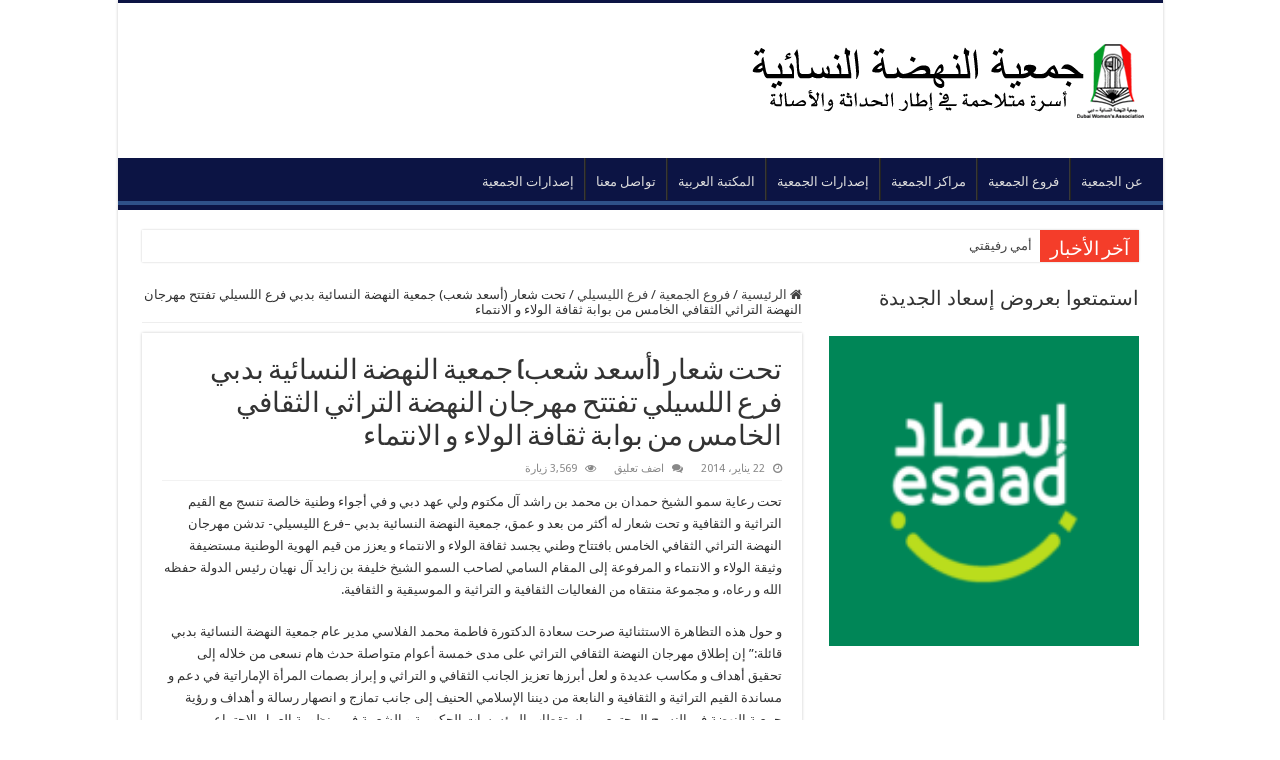

--- FILE ---
content_type: text/html; charset=UTF-8
request_url: https://www.dwa.ae/2014/01/22/%D8%AA%D8%AD%D8%AA-%D8%B4%D8%B9%D8%A7%D8%B1-%D8%A3%D8%B3%D8%B9%D8%AF-%D8%B4%D8%B9%D8%A8-%D8%AC%D9%85%D8%B9%D9%8A%D8%A9-%D8%A7%D9%84%D9%86%D9%87%D8%B6%D8%A9-%D8%A7%D9%84%D9%86%D8%B3%D8%A7%D8%A6%D9%8A/
body_size: 69890
content:
<!DOCTYPE html>
<html dir="rtl" lang="ar" prefix="og: http://ogp.me/ns#">
<head>
<meta charset="UTF-8" />
<link rel="profile" href="http://gmpg.org/xfn/11" />
<link rel="pingback" href="https://www.dwa.ae/xmlrpc.php" />
<title>تحت شعار (أسعد شعب) جمعية النهضة النسائية بدبي فرع اللسيلي تفتتح مهرجان النهضة التراثي الثقافي الخامس من بوابة ثقافة الولاء و الانتماء &#8211; جمعية النهضة النسائية</title>
<meta property="og:title" content="تحت شعار (أسعد شعب) جمعية النهضة النسائية بدبي فرع اللسيلي تفتتح مهرجان النهضة التراثي الثقافي الخامس من بوابة ثقافة الولاء و الانتماء - جمعية النهضة النسائية"/>
<meta property="og:type" content="article"/>
<meta property="og:description" content="تحت رعاية سمو الشيخ حمدان بن محمد بن راشد آل مكتوم ولي عهد دبي و في أجواء وطنية خالصة تنسج مع القيم"/>
<meta property="og:url" content="https://www.dwa.ae/2014/01/22/%d8%aa%d8%ad%d8%aa-%d8%b4%d8%b9%d8%a7%d8%b1-%d8%a3%d8%b3%d8%b9%d8%af-%d8%b4%d8%b9%d8%a8-%d8%ac%d9%85%d8%b9%d9%8a%d8%a9-%d8%a7%d9%84%d9%86%d9%87%d8%b6%d8%a9-%d8%a7%d9%84%d9%86%d8%b3%d8%a7%d8%a6%d9%8a/"/>
<meta property="og:site_name" content="جمعية النهضة النسائية"/>
<meta property="og:image" content="https://www.dwa.ae/wp-content/uploads/2015/11/c5434841ac04b1073c764e01c7b609b3.jpg" />
<meta name='robots' content='max-image-preview:large' />
	<style>img:is([sizes="auto" i], [sizes^="auto," i]) { contain-intrinsic-size: 3000px 1500px }</style>
	<link rel='dns-prefetch' href='//www.googletagmanager.com' />
<link rel='dns-prefetch' href='//fonts.googleapis.com' />
<link rel="alternate" type="application/rss+xml" title="جمعية النهضة النسائية &laquo; الخلاصة" href="https://www.dwa.ae/feed/" />
<link rel="alternate" type="application/rss+xml" title="جمعية النهضة النسائية &laquo; خلاصة التعليقات" href="https://www.dwa.ae/comments/feed/" />
<link rel="alternate" type="application/rss+xml" title="جمعية النهضة النسائية &laquo; تحت شعار (أسعد شعب) جمعية النهضة النسائية بدبي فرع اللسيلي تفتتح مهرجان النهضة التراثي الثقافي الخامس من بوابة ثقافة الولاء و الانتماء خلاصة التعليقات" href="https://www.dwa.ae/2014/01/22/%d8%aa%d8%ad%d8%aa-%d8%b4%d8%b9%d8%a7%d8%b1-%d8%a3%d8%b3%d8%b9%d8%af-%d8%b4%d8%b9%d8%a8-%d8%ac%d9%85%d8%b9%d9%8a%d8%a9-%d8%a7%d9%84%d9%86%d9%87%d8%b6%d8%a9-%d8%a7%d9%84%d9%86%d8%b3%d8%a7%d8%a6%d9%8a/feed/" />
<script type="text/javascript">
/* <![CDATA[ */
window._wpemojiSettings = {"baseUrl":"https:\/\/s.w.org\/images\/core\/emoji\/16.0.1\/72x72\/","ext":".png","svgUrl":"https:\/\/s.w.org\/images\/core\/emoji\/16.0.1\/svg\/","svgExt":".svg","source":{"concatemoji":"https:\/\/www.dwa.ae\/wp-includes\/js\/wp-emoji-release.min.js"}};
/*! This file is auto-generated */
!function(s,n){var o,i,e;function c(e){try{var t={supportTests:e,timestamp:(new Date).valueOf()};sessionStorage.setItem(o,JSON.stringify(t))}catch(e){}}function p(e,t,n){e.clearRect(0,0,e.canvas.width,e.canvas.height),e.fillText(t,0,0);var t=new Uint32Array(e.getImageData(0,0,e.canvas.width,e.canvas.height).data),a=(e.clearRect(0,0,e.canvas.width,e.canvas.height),e.fillText(n,0,0),new Uint32Array(e.getImageData(0,0,e.canvas.width,e.canvas.height).data));return t.every(function(e,t){return e===a[t]})}function u(e,t){e.clearRect(0,0,e.canvas.width,e.canvas.height),e.fillText(t,0,0);for(var n=e.getImageData(16,16,1,1),a=0;a<n.data.length;a++)if(0!==n.data[a])return!1;return!0}function f(e,t,n,a){switch(t){case"flag":return n(e,"\ud83c\udff3\ufe0f\u200d\u26a7\ufe0f","\ud83c\udff3\ufe0f\u200b\u26a7\ufe0f")?!1:!n(e,"\ud83c\udde8\ud83c\uddf6","\ud83c\udde8\u200b\ud83c\uddf6")&&!n(e,"\ud83c\udff4\udb40\udc67\udb40\udc62\udb40\udc65\udb40\udc6e\udb40\udc67\udb40\udc7f","\ud83c\udff4\u200b\udb40\udc67\u200b\udb40\udc62\u200b\udb40\udc65\u200b\udb40\udc6e\u200b\udb40\udc67\u200b\udb40\udc7f");case"emoji":return!a(e,"\ud83e\udedf")}return!1}function g(e,t,n,a){var r="undefined"!=typeof WorkerGlobalScope&&self instanceof WorkerGlobalScope?new OffscreenCanvas(300,150):s.createElement("canvas"),o=r.getContext("2d",{willReadFrequently:!0}),i=(o.textBaseline="top",o.font="600 32px Arial",{});return e.forEach(function(e){i[e]=t(o,e,n,a)}),i}function t(e){var t=s.createElement("script");t.src=e,t.defer=!0,s.head.appendChild(t)}"undefined"!=typeof Promise&&(o="wpEmojiSettingsSupports",i=["flag","emoji"],n.supports={everything:!0,everythingExceptFlag:!0},e=new Promise(function(e){s.addEventListener("DOMContentLoaded",e,{once:!0})}),new Promise(function(t){var n=function(){try{var e=JSON.parse(sessionStorage.getItem(o));if("object"==typeof e&&"number"==typeof e.timestamp&&(new Date).valueOf()<e.timestamp+604800&&"object"==typeof e.supportTests)return e.supportTests}catch(e){}return null}();if(!n){if("undefined"!=typeof Worker&&"undefined"!=typeof OffscreenCanvas&&"undefined"!=typeof URL&&URL.createObjectURL&&"undefined"!=typeof Blob)try{var e="postMessage("+g.toString()+"("+[JSON.stringify(i),f.toString(),p.toString(),u.toString()].join(",")+"));",a=new Blob([e],{type:"text/javascript"}),r=new Worker(URL.createObjectURL(a),{name:"wpTestEmojiSupports"});return void(r.onmessage=function(e){c(n=e.data),r.terminate(),t(n)})}catch(e){}c(n=g(i,f,p,u))}t(n)}).then(function(e){for(var t in e)n.supports[t]=e[t],n.supports.everything=n.supports.everything&&n.supports[t],"flag"!==t&&(n.supports.everythingExceptFlag=n.supports.everythingExceptFlag&&n.supports[t]);n.supports.everythingExceptFlag=n.supports.everythingExceptFlag&&!n.supports.flag,n.DOMReady=!1,n.readyCallback=function(){n.DOMReady=!0}}).then(function(){return e}).then(function(){var e;n.supports.everything||(n.readyCallback(),(e=n.source||{}).concatemoji?t(e.concatemoji):e.wpemoji&&e.twemoji&&(t(e.twemoji),t(e.wpemoji)))}))}((window,document),window._wpemojiSettings);
/* ]]> */
</script>
<style id='wp-emoji-styles-inline-css' type='text/css'>

	img.wp-smiley, img.emoji {
		display: inline !important;
		border: none !important;
		box-shadow: none !important;
		height: 1em !important;
		width: 1em !important;
		margin: 0 0.07em !important;
		vertical-align: -0.1em !important;
		background: none !important;
		padding: 0 !important;
	}
</style>
<link rel='stylesheet' id='wp-block-library-rtl-css' href='https://www.dwa.ae/wp-includes/css/dist/block-library/style-rtl.min.css' type='text/css' media='all' />
<style id='classic-theme-styles-inline-css' type='text/css'>
/*! This file is auto-generated */
.wp-block-button__link{color:#fff;background-color:#32373c;border-radius:9999px;box-shadow:none;text-decoration:none;padding:calc(.667em + 2px) calc(1.333em + 2px);font-size:1.125em}.wp-block-file__button{background:#32373c;color:#fff;text-decoration:none}
</style>
<style id='global-styles-inline-css' type='text/css'>
:root{--wp--preset--aspect-ratio--square: 1;--wp--preset--aspect-ratio--4-3: 4/3;--wp--preset--aspect-ratio--3-4: 3/4;--wp--preset--aspect-ratio--3-2: 3/2;--wp--preset--aspect-ratio--2-3: 2/3;--wp--preset--aspect-ratio--16-9: 16/9;--wp--preset--aspect-ratio--9-16: 9/16;--wp--preset--color--black: #000000;--wp--preset--color--cyan-bluish-gray: #abb8c3;--wp--preset--color--white: #ffffff;--wp--preset--color--pale-pink: #f78da7;--wp--preset--color--vivid-red: #cf2e2e;--wp--preset--color--luminous-vivid-orange: #ff6900;--wp--preset--color--luminous-vivid-amber: #fcb900;--wp--preset--color--light-green-cyan: #7bdcb5;--wp--preset--color--vivid-green-cyan: #00d084;--wp--preset--color--pale-cyan-blue: #8ed1fc;--wp--preset--color--vivid-cyan-blue: #0693e3;--wp--preset--color--vivid-purple: #9b51e0;--wp--preset--gradient--vivid-cyan-blue-to-vivid-purple: linear-gradient(135deg,rgba(6,147,227,1) 0%,rgb(155,81,224) 100%);--wp--preset--gradient--light-green-cyan-to-vivid-green-cyan: linear-gradient(135deg,rgb(122,220,180) 0%,rgb(0,208,130) 100%);--wp--preset--gradient--luminous-vivid-amber-to-luminous-vivid-orange: linear-gradient(135deg,rgba(252,185,0,1) 0%,rgba(255,105,0,1) 100%);--wp--preset--gradient--luminous-vivid-orange-to-vivid-red: linear-gradient(135deg,rgba(255,105,0,1) 0%,rgb(207,46,46) 100%);--wp--preset--gradient--very-light-gray-to-cyan-bluish-gray: linear-gradient(135deg,rgb(238,238,238) 0%,rgb(169,184,195) 100%);--wp--preset--gradient--cool-to-warm-spectrum: linear-gradient(135deg,rgb(74,234,220) 0%,rgb(151,120,209) 20%,rgb(207,42,186) 40%,rgb(238,44,130) 60%,rgb(251,105,98) 80%,rgb(254,248,76) 100%);--wp--preset--gradient--blush-light-purple: linear-gradient(135deg,rgb(255,206,236) 0%,rgb(152,150,240) 100%);--wp--preset--gradient--blush-bordeaux: linear-gradient(135deg,rgb(254,205,165) 0%,rgb(254,45,45) 50%,rgb(107,0,62) 100%);--wp--preset--gradient--luminous-dusk: linear-gradient(135deg,rgb(255,203,112) 0%,rgb(199,81,192) 50%,rgb(65,88,208) 100%);--wp--preset--gradient--pale-ocean: linear-gradient(135deg,rgb(255,245,203) 0%,rgb(182,227,212) 50%,rgb(51,167,181) 100%);--wp--preset--gradient--electric-grass: linear-gradient(135deg,rgb(202,248,128) 0%,rgb(113,206,126) 100%);--wp--preset--gradient--midnight: linear-gradient(135deg,rgb(2,3,129) 0%,rgb(40,116,252) 100%);--wp--preset--font-size--small: 13px;--wp--preset--font-size--medium: 20px;--wp--preset--font-size--large: 36px;--wp--preset--font-size--x-large: 42px;--wp--preset--spacing--20: 0.44rem;--wp--preset--spacing--30: 0.67rem;--wp--preset--spacing--40: 1rem;--wp--preset--spacing--50: 1.5rem;--wp--preset--spacing--60: 2.25rem;--wp--preset--spacing--70: 3.38rem;--wp--preset--spacing--80: 5.06rem;--wp--preset--shadow--natural: 6px 6px 9px rgba(0, 0, 0, 0.2);--wp--preset--shadow--deep: 12px 12px 50px rgba(0, 0, 0, 0.4);--wp--preset--shadow--sharp: 6px 6px 0px rgba(0, 0, 0, 0.2);--wp--preset--shadow--outlined: 6px 6px 0px -3px rgba(255, 255, 255, 1), 6px 6px rgba(0, 0, 0, 1);--wp--preset--shadow--crisp: 6px 6px 0px rgba(0, 0, 0, 1);}:where(.is-layout-flex){gap: 0.5em;}:where(.is-layout-grid){gap: 0.5em;}body .is-layout-flex{display: flex;}.is-layout-flex{flex-wrap: wrap;align-items: center;}.is-layout-flex > :is(*, div){margin: 0;}body .is-layout-grid{display: grid;}.is-layout-grid > :is(*, div){margin: 0;}:where(.wp-block-columns.is-layout-flex){gap: 2em;}:where(.wp-block-columns.is-layout-grid){gap: 2em;}:where(.wp-block-post-template.is-layout-flex){gap: 1.25em;}:where(.wp-block-post-template.is-layout-grid){gap: 1.25em;}.has-black-color{color: var(--wp--preset--color--black) !important;}.has-cyan-bluish-gray-color{color: var(--wp--preset--color--cyan-bluish-gray) !important;}.has-white-color{color: var(--wp--preset--color--white) !important;}.has-pale-pink-color{color: var(--wp--preset--color--pale-pink) !important;}.has-vivid-red-color{color: var(--wp--preset--color--vivid-red) !important;}.has-luminous-vivid-orange-color{color: var(--wp--preset--color--luminous-vivid-orange) !important;}.has-luminous-vivid-amber-color{color: var(--wp--preset--color--luminous-vivid-amber) !important;}.has-light-green-cyan-color{color: var(--wp--preset--color--light-green-cyan) !important;}.has-vivid-green-cyan-color{color: var(--wp--preset--color--vivid-green-cyan) !important;}.has-pale-cyan-blue-color{color: var(--wp--preset--color--pale-cyan-blue) !important;}.has-vivid-cyan-blue-color{color: var(--wp--preset--color--vivid-cyan-blue) !important;}.has-vivid-purple-color{color: var(--wp--preset--color--vivid-purple) !important;}.has-black-background-color{background-color: var(--wp--preset--color--black) !important;}.has-cyan-bluish-gray-background-color{background-color: var(--wp--preset--color--cyan-bluish-gray) !important;}.has-white-background-color{background-color: var(--wp--preset--color--white) !important;}.has-pale-pink-background-color{background-color: var(--wp--preset--color--pale-pink) !important;}.has-vivid-red-background-color{background-color: var(--wp--preset--color--vivid-red) !important;}.has-luminous-vivid-orange-background-color{background-color: var(--wp--preset--color--luminous-vivid-orange) !important;}.has-luminous-vivid-amber-background-color{background-color: var(--wp--preset--color--luminous-vivid-amber) !important;}.has-light-green-cyan-background-color{background-color: var(--wp--preset--color--light-green-cyan) !important;}.has-vivid-green-cyan-background-color{background-color: var(--wp--preset--color--vivid-green-cyan) !important;}.has-pale-cyan-blue-background-color{background-color: var(--wp--preset--color--pale-cyan-blue) !important;}.has-vivid-cyan-blue-background-color{background-color: var(--wp--preset--color--vivid-cyan-blue) !important;}.has-vivid-purple-background-color{background-color: var(--wp--preset--color--vivid-purple) !important;}.has-black-border-color{border-color: var(--wp--preset--color--black) !important;}.has-cyan-bluish-gray-border-color{border-color: var(--wp--preset--color--cyan-bluish-gray) !important;}.has-white-border-color{border-color: var(--wp--preset--color--white) !important;}.has-pale-pink-border-color{border-color: var(--wp--preset--color--pale-pink) !important;}.has-vivid-red-border-color{border-color: var(--wp--preset--color--vivid-red) !important;}.has-luminous-vivid-orange-border-color{border-color: var(--wp--preset--color--luminous-vivid-orange) !important;}.has-luminous-vivid-amber-border-color{border-color: var(--wp--preset--color--luminous-vivid-amber) !important;}.has-light-green-cyan-border-color{border-color: var(--wp--preset--color--light-green-cyan) !important;}.has-vivid-green-cyan-border-color{border-color: var(--wp--preset--color--vivid-green-cyan) !important;}.has-pale-cyan-blue-border-color{border-color: var(--wp--preset--color--pale-cyan-blue) !important;}.has-vivid-cyan-blue-border-color{border-color: var(--wp--preset--color--vivid-cyan-blue) !important;}.has-vivid-purple-border-color{border-color: var(--wp--preset--color--vivid-purple) !important;}.has-vivid-cyan-blue-to-vivid-purple-gradient-background{background: var(--wp--preset--gradient--vivid-cyan-blue-to-vivid-purple) !important;}.has-light-green-cyan-to-vivid-green-cyan-gradient-background{background: var(--wp--preset--gradient--light-green-cyan-to-vivid-green-cyan) !important;}.has-luminous-vivid-amber-to-luminous-vivid-orange-gradient-background{background: var(--wp--preset--gradient--luminous-vivid-amber-to-luminous-vivid-orange) !important;}.has-luminous-vivid-orange-to-vivid-red-gradient-background{background: var(--wp--preset--gradient--luminous-vivid-orange-to-vivid-red) !important;}.has-very-light-gray-to-cyan-bluish-gray-gradient-background{background: var(--wp--preset--gradient--very-light-gray-to-cyan-bluish-gray) !important;}.has-cool-to-warm-spectrum-gradient-background{background: var(--wp--preset--gradient--cool-to-warm-spectrum) !important;}.has-blush-light-purple-gradient-background{background: var(--wp--preset--gradient--blush-light-purple) !important;}.has-blush-bordeaux-gradient-background{background: var(--wp--preset--gradient--blush-bordeaux) !important;}.has-luminous-dusk-gradient-background{background: var(--wp--preset--gradient--luminous-dusk) !important;}.has-pale-ocean-gradient-background{background: var(--wp--preset--gradient--pale-ocean) !important;}.has-electric-grass-gradient-background{background: var(--wp--preset--gradient--electric-grass) !important;}.has-midnight-gradient-background{background: var(--wp--preset--gradient--midnight) !important;}.has-small-font-size{font-size: var(--wp--preset--font-size--small) !important;}.has-medium-font-size{font-size: var(--wp--preset--font-size--medium) !important;}.has-large-font-size{font-size: var(--wp--preset--font-size--large) !important;}.has-x-large-font-size{font-size: var(--wp--preset--font-size--x-large) !important;}
:where(.wp-block-post-template.is-layout-flex){gap: 1.25em;}:where(.wp-block-post-template.is-layout-grid){gap: 1.25em;}
:where(.wp-block-columns.is-layout-flex){gap: 2em;}:where(.wp-block-columns.is-layout-grid){gap: 2em;}
:root :where(.wp-block-pullquote){font-size: 1.5em;line-height: 1.6;}
</style>
<link rel='stylesheet' id='taqyeem-buttons-style-css' href='https://www.dwa.ae/wp-content/plugins/taqyeem-buttons/assets/style.css' type='text/css' media='all' />
<link rel='stylesheet' id='taqyeem-style-css' href='https://www.dwa.ae/wp-content/plugins/taqyeem/style.css' type='text/css' media='all' />
<link rel='stylesheet' id='wbg-selectize-css' href='https://www.dwa.ae/wp-content/plugins/wp-books-gallery/assets/css/selectize.bootstrap3.min.css' type='text/css' media='' />
<link rel='stylesheet' id='wbg-font-awesome-css' href='https://www.dwa.ae/wp-content/plugins/wp-books-gallery/assets/css/fontawesome/css/all.min.css' type='text/css' media='' />
<link rel='stylesheet' id='wbg-front-css' href='https://www.dwa.ae/wp-content/plugins/wp-books-gallery/assets/css/wbg-front.css' type='text/css' media='' />
<link rel='stylesheet' id='wp-job-manager-job-listings-css' href='https://www.dwa.ae/wp-content/plugins/wp-job-manager/assets/dist/css/job-listings.css' type='text/css' media='all' />
<link rel='stylesheet' id='tie-style-css' href='https://www.dwa.ae/wp-content/themes/sahifa/style.css' type='text/css' media='all' />
<link rel='stylesheet' id='tie-ilightbox-skin-css' href='https://www.dwa.ae/wp-content/themes/sahifa/css/ilightbox/dark-skin/skin.css' type='text/css' media='all' />
<link rel='stylesheet' id='Droid+Sans-css' href='https://fonts.googleapis.com/css?family=Droid+Sans%3Aregular%2C700' type='text/css' media='all' />
<script type="text/javascript" src="https://www.dwa.ae/wp-includes/js/jquery/jquery.min.js" id="jquery-core-js"></script>
<script type="text/javascript" src="https://www.dwa.ae/wp-includes/js/jquery/jquery-migrate.min.js" id="jquery-migrate-js"></script>
<script type="text/javascript" src="https://www.dwa.ae/wp-content/plugins/taqyeem/js/tie.js" id="taqyeem-main-js"></script>

<!-- Google tag (gtag.js) snippet added by Site Kit -->
<!-- Google Analytics snippet added by Site Kit -->
<script type="text/javascript" src="https://www.googletagmanager.com/gtag/js?id=GT-NNM8C22" id="google_gtagjs-js" async></script>
<script type="text/javascript" id="google_gtagjs-js-after">
/* <![CDATA[ */
window.dataLayer = window.dataLayer || [];function gtag(){dataLayer.push(arguments);}
gtag("set","linker",{"domains":["www.dwa.ae"]});
gtag("js", new Date());
gtag("set", "developer_id.dZTNiMT", true);
gtag("config", "GT-NNM8C22");
/* ]]> */
</script>
<link rel="https://api.w.org/" href="https://www.dwa.ae/wp-json/" /><link rel="alternate" title="JSON" type="application/json" href="https://www.dwa.ae/wp-json/wp/v2/posts/1404" /><link rel="EditURI" type="application/rsd+xml" title="RSD" href="https://www.dwa.ae/xmlrpc.php?rsd" />
<link rel="stylesheet" href="https://www.dwa.ae/wp-content/themes/sahifa/rtl.css" type="text/css" media="screen" /><meta name="generator" content="WordPress 6.8.3" />
<link rel="canonical" href="https://www.dwa.ae/2014/01/22/%d8%aa%d8%ad%d8%aa-%d8%b4%d8%b9%d8%a7%d8%b1-%d8%a3%d8%b3%d8%b9%d8%af-%d8%b4%d8%b9%d8%a8-%d8%ac%d9%85%d8%b9%d9%8a%d8%a9-%d8%a7%d9%84%d9%86%d9%87%d8%b6%d8%a9-%d8%a7%d9%84%d9%86%d8%b3%d8%a7%d8%a6%d9%8a/" />
<link rel='shortlink' href='https://www.dwa.ae/?p=1404' />
<link rel="alternate" title="oEmbed (JSON)" type="application/json+oembed" href="https://www.dwa.ae/wp-json/oembed/1.0/embed?url=https%3A%2F%2Fwww.dwa.ae%2F2014%2F01%2F22%2F%25d8%25aa%25d8%25ad%25d8%25aa-%25d8%25b4%25d8%25b9%25d8%25a7%25d8%25b1-%25d8%25a3%25d8%25b3%25d8%25b9%25d8%25af-%25d8%25b4%25d8%25b9%25d8%25a8-%25d8%25ac%25d9%2585%25d8%25b9%25d9%258a%25d8%25a9-%25d8%25a7%25d9%2584%25d9%2586%25d9%2587%25d8%25b6%25d8%25a9-%25d8%25a7%25d9%2584%25d9%2586%25d8%25b3%25d8%25a7%25d8%25a6%25d9%258a%2F" />
<link rel="alternate" title="oEmbed (XML)" type="text/xml+oembed" href="https://www.dwa.ae/wp-json/oembed/1.0/embed?url=https%3A%2F%2Fwww.dwa.ae%2F2014%2F01%2F22%2F%25d8%25aa%25d8%25ad%25d8%25aa-%25d8%25b4%25d8%25b9%25d8%25a7%25d8%25b1-%25d8%25a3%25d8%25b3%25d8%25b9%25d8%25af-%25d8%25b4%25d8%25b9%25d8%25a8-%25d8%25ac%25d9%2585%25d8%25b9%25d9%258a%25d8%25a9-%25d8%25a7%25d9%2584%25d9%2586%25d9%2587%25d8%25b6%25d8%25a9-%25d8%25a7%25d9%2584%25d9%2586%25d8%25b3%25d8%25a7%25d8%25a6%25d9%258a%2F&#038;format=xml" />
<meta name="generator" content="Site Kit by Google 1.168.0" /><script type='text/javascript'>
/* <![CDATA[ */
var taqyeem = {"ajaxurl":"https://www.dwa.ae/wp-admin/admin-ajax.php" , "your_rating":"تقييمك:"};
/* ]]> */
</script>

<style type="text/css" media="screen">

</style>
<link rel="shortcut icon" href="https://www.dwa.ae/wp-content/uploads/2020/06/favicon-16x16-1.png" title="Favicon" />
<!--[if IE]>
<script type="text/javascript">jQuery(document).ready(function (){ jQuery(".menu-item").has("ul").children("a").attr("aria-haspopup", "true");});</script>
<![endif]-->
<!--[if lt IE 9]>
<script src="https://www.dwa.ae/wp-content/themes/sahifa/js/html5.js"></script>
<script src="https://www.dwa.ae/wp-content/themes/sahifa/js/selectivizr-min.js"></script>
<![endif]-->
<!--[if IE 9]>
<link rel="stylesheet" type="text/css" media="all" href="https://www.dwa.ae/wp-content/themes/sahifa/css/ie9.css" />
<![endif]-->
<!--[if IE 8]>
<link rel="stylesheet" type="text/css" media="all" href="https://www.dwa.ae/wp-content/themes/sahifa/css/ie8.css" />
<![endif]-->
<!--[if IE 7]>
<link rel="stylesheet" type="text/css" media="all" href="https://www.dwa.ae/wp-content/themes/sahifa/css/ie7.css" />
<![endif]-->


<meta name="viewport" content="width=device-width, initial-scale=1.0" />



<style type="text/css" media="screen">

body{
	font-family: 'Droid Sans';
}

#main-nav,
.cat-box-content,
#sidebar .widget-container,
.post-listing,
#commentform {
	border-bottom-color: #0c1444;
}

.search-block .search-button,
#topcontrol,
#main-nav ul li.current-menu-item a,
#main-nav ul li.current-menu-item a:hover,
#main-nav ul li.current_page_parent a,
#main-nav ul li.current_page_parent a:hover,
#main-nav ul li.current-menu-parent a,
#main-nav ul li.current-menu-parent a:hover,
#main-nav ul li.current-page-ancestor a,
#main-nav ul li.current-page-ancestor a:hover,
.pagination span.current,
.share-post span.share-text,
.flex-control-paging li a.flex-active,
.ei-slider-thumbs li.ei-slider-element,
.review-percentage .review-item span span,
.review-final-score,
.button,
a.button,
a.more-link,
#main-content input[type="submit"],
.form-submit #submit,
#login-form .login-button,
.widget-feedburner .feedburner-subscribe,
input[type="submit"],
#buddypress button,
#buddypress a.button,
#buddypress input[type=submit],
#buddypress input[type=reset],
#buddypress ul.button-nav li a,
#buddypress div.generic-button a,
#buddypress .comment-reply-link,
#buddypress div.item-list-tabs ul li a span,
#buddypress div.item-list-tabs ul li.selected a,
#buddypress div.item-list-tabs ul li.current a,
#buddypress #members-directory-form div.item-list-tabs ul li.selected span,
#members-list-options a.selected,
#groups-list-options a.selected,
body.dark-skin #buddypress div.item-list-tabs ul li a span,
body.dark-skin #buddypress div.item-list-tabs ul li.selected a,
body.dark-skin #buddypress div.item-list-tabs ul li.current a,
body.dark-skin #members-list-options a.selected,
body.dark-skin #groups-list-options a.selected,
.search-block-large .search-button,
#featured-posts .flex-next:hover,
#featured-posts .flex-prev:hover,
a.tie-cart span.shooping-count,
.woocommerce span.onsale,
.woocommerce-page span.onsale ,
.woocommerce .widget_price_filter .ui-slider .ui-slider-handle,
.woocommerce-page .widget_price_filter .ui-slider .ui-slider-handle,
#check-also-close,
a.post-slideshow-next,
a.post-slideshow-prev,
.widget_price_filter .ui-slider .ui-slider-handle,
.quantity .minus:hover,
.quantity .plus:hover,
.mejs-container .mejs-controls .mejs-time-rail .mejs-time-current,
#reading-position-indicator  {
	background-color:#0c1444;
}

::-webkit-scrollbar-thumb{
	background-color:#0c1444 !important;
}

#theme-footer,
#theme-header,
.top-nav ul li.current-menu-item:before,
#main-nav .menu-sub-content ,
#main-nav ul ul,
#check-also-box {
	border-top-color: #0c1444;
}

.search-block:after {
	border-right-color:#0c1444;
}

body.rtl .search-block:after {
	border-left-color:#0c1444;
}

#main-nav ul > li.menu-item-has-children:hover > a:after,
#main-nav ul > li.mega-menu:hover > a:after {
	border-color:transparent transparent #0c1444;
}

.widget.timeline-posts li a:hover,
.widget.timeline-posts li a:hover span.tie-date {
	color: #0c1444;
}

.widget.timeline-posts li a:hover span.tie-date:before {
	background: #0c1444;
	border-color: #0c1444;
}

#order_review,
#order_review_heading {
	border-color: #0c1444;
}


.background-cover{
	background-color:#ffffff !important;
	background-image : url('') !important;
	filter: progid:DXImageTransform.Microsoft.AlphaImageLoader(src='',sizingMethod='scale') !important;
	-ms-filter: "progid:DXImageTransform.Microsoft.AlphaImageLoader(src='',sizingMethod='scale')" !important;
}
	
.top-nav, .top-nav ul ul {
	background-color:#ffffff !important; 
				}


#theme-header {
	background-color:#ffffff !important; 
				}

#main-nav {
	background: #0c1444;
	box-shadow: inset -1px -5px 0px -1px #2f5188;
}

#wrapper, #wrapper.wide-layout, #wrapper.boxed-all { background:#ffffff     ;}

</style>

</head>
<body id="top" class="rtl wp-singular post-template-default single single-post postid-1404 single-format-standard wp-theme-sahifa lazy-enabled sahifa">

<div class="wrapper-outer">

	<div class="background-cover"></div>

	<aside id="slide-out">

	
	
		<div id="mobile-menu" ></div>
	</aside><!-- #slide-out /-->

		<div id="wrapper" class="boxed-all">
		<div class="inner-wrapper">

		<header id="theme-header" class="theme-header">
			
		<div class="header-content">

					<a id="slide-out-open" class="slide-out-open" href="#"><span></span></a>
		
			<div class="logo" style=" margin-top:15px; margin-bottom:15px;">
			<h2>								<a title="جمعية النهضة النسائية" href="https://www.dwa.ae/">
					<img src="https://www.dwa.ae/wp-content/uploads/2020/05/Untitled-1-Recovered.png" alt="جمعية النهضة النسائية"  /><strong>جمعية النهضة النسائية أسرة متلاحمة في إطار الحداثة والأصالة</strong>
				</a>
			</h2>			</div><!-- .logo /-->
						<div class="clear"></div>

		</div>
													<nav id="main-nav">
				<div class="container">

				
					<div class="main-menu"><ul id="menu-main-menu" class="menu"><li id="menu-item-6123" class="menu-item menu-item-type-post_type menu-item-object-page menu-item-6123"><a href="https://www.dwa.ae/about/">عن الجمعية</a></li>
<li id="menu-item-6121" class="menu-item menu-item-type-post_type menu-item-object-page menu-item-6121"><a href="https://www.dwa.ae/%d9%81%d8%b1%d9%88%d8%b9-%d8%a7%d9%84%d8%ac%d9%85%d8%b9%d9%8a%d8%a9/">فروع الجمعية</a></li>
<li id="menu-item-6122" class="menu-item menu-item-type-post_type menu-item-object-page menu-item-6122"><a href="https://www.dwa.ae/%d9%85%d8%b1%d8%a7%d9%83%d8%b2-%d8%a7%d9%84%d8%ac%d9%85%d8%b9%d9%8a%d8%a9/">مراكز الجمعية</a></li>
<li id="menu-item-6119" class="menu-item menu-item-type-post_type menu-item-object-page menu-item-6119"><a href="https://www.dwa.ae/%d8%a5%d8%b5%d8%af%d8%a7%d8%b1%d8%a7%d8%aa-%d8%a7%d9%84%d8%ac%d9%85%d8%b9%d9%8a%d8%a9/">إصدارات الجمعية</a></li>
<li id="menu-item-6118" class="menu-item menu-item-type-post_type menu-item-object-page menu-item-6118"><a href="https://www.dwa.ae/%d8%a7%d9%84%d9%85%d9%83%d8%aa%d8%a8%d8%a9-%d8%a7%d9%84%d8%b9%d8%b1%d8%a8%d9%8a%d8%a9/">المكتبة العربية</a></li>
<li id="menu-item-6120" class="menu-item menu-item-type-post_type menu-item-object-page menu-item-6120"><a href="https://www.dwa.ae/%d8%aa%d9%88%d8%a7%d8%b5%d9%84-%d9%85%d8%b9%d9%86%d8%a7/">تواصل معنا</a></li>
<li id="menu-item-6427" class="menu-item menu-item-type-post_type menu-item-object-page menu-item-6427"><a href="https://www.dwa.ae/%d8%a5%d8%b5%d8%af%d8%a7%d8%b1%d8%a7%d8%aa-%d8%a7%d9%84%d8%ac%d9%85%d8%b9%d9%8a%d8%a9/">إصدارات الجمعية</a></li>
</ul></div>					
					
				</div>
			</nav><!-- .main-nav /-->
					</header><!-- #header /-->

		
	<div class="clear"></div>
	<div id="breaking-news" class="breaking-news">
		<span class="breaking-news-title"><i class="fa fa-bolt"></i> <span>آخر الأخبار</span></span>
		
					<ul>
					<li><a href="https://www.dwa.ae/2016/10/25/%d8%a3%d9%85%d9%8a-%d8%b1%d9%81%d9%8a%d9%82%d8%aa%d9%8a/" title="أمي رفيقتي">أمي رفيقتي</a></li>
					<li><a href="https://www.dwa.ae/2025/04/29/%d9%86%d8%b3%d8%a7%d8%a6%d9%8a%d8%a9-%d8%af%d8%a8%d9%8a-%d8%aa%d9%81%d8%aa%d8%aa%d8%ad-%d8%a7%d9%84%d9%85%d9%84%d8%aa%d9%82%d9%89-%d8%a7%d9%84%d9%81%d9%82%d9%87%d9%8a-%d8%a7%d9%84%d8%ab%d8%a7%d9%84/" title="نسائية دبي تفتتح الملتقى الفقهي الثالث بعنوان &#8220;دور الوعي بالحقوق والواجبات في تحقيق الاستقرار الأسري&#8221;">نسائية دبي تفتتح الملتقى الفقهي الثالث بعنوان &#8220;دور الوعي بالحقوق والواجبات في تحقيق الاستقرار الأسري&#8221;</a></li>
					<li><a href="https://www.dwa.ae/2025/03/19/%d8%ac%d8%a7%d9%85%d8%b9%d8%a9-%d8%a7%d9%84%d9%88%d8%b5%d9%84-%d8%aa%d9%81%d8%aa%d8%ad-%d8%a3%d8%a8%d9%88%d8%a7%d8%a8-%d8%a7%d9%84%d8%aa%d8%b3%d8%ac%d9%8a%d9%84-%d9%84%d8%b7%d8%a7%d9%84%d8%a8%d8%a7/" title="جامعة الوصل تفتح أبواب التسجيل لطالبات برنامج (انجاز) بالتعاون مع جمعية النهضة النسائية وبرعاية مجموعة تريستار">جامعة الوصل تفتح أبواب التسجيل لطالبات برنامج (انجاز) بالتعاون مع جمعية النهضة النسائية وبرعاية مجموعة تريستار</a></li>
					<li><a href="https://www.dwa.ae/2025/03/18/%d8%a7%d9%84%d9%81%d9%84%d8%a7%d8%b3%d9%8a-%d9%85%d9%88%d8%a7%d9%82%d9%81-%d8%a7%d9%84%d9%88%d8%a7%d9%84%d8%af-%d8%a7%d9%84%d9%85%d8%a4%d8%b3%d8%b3-%d9%85%d8%ad%d8%b7%d8%a7%d8%aa-%d8%a5%d9%86/" title="الفلاسي &#8230; مواقف الوالد المؤسس محطات إنسانية مُشرفة و يوم زايد الإنساني يؤكد دور العمل الإنساني في تحقيق التنمية المستدامة">الفلاسي &#8230; مواقف الوالد المؤسس محطات إنسانية مُشرفة و يوم زايد الإنساني يؤكد دور العمل الإنساني في تحقيق التنمية المستدامة</a></li>
					<li><a href="https://www.dwa.ae/2025/03/15/%d8%a7%d9%84%d9%81%d9%84%d8%a7%d8%b3%d9%8a-%d9%8a%d9%88%d9%85-%d8%a7%d9%84%d8%b7%d9%81%d9%84-%d8%a7%d9%84%d8%a5%d9%85%d8%a7%d8%b1%d8%a7%d8%aa%d9%8a-%d9%8a%d8%a4%d9%83%d8%af-%d8%a3%d9%86-%d8%aa%d8%b9/" title="الفلاسي.. يوم الطفل الإماراتي يؤكد أن تعزيز الهوية الوطنية لدى الأبناء يدعم استقرار الأسرة والمجتمع">الفلاسي.. يوم الطفل الإماراتي يؤكد أن تعزيز الهوية الوطنية لدى الأبناء يدعم استقرار الأسرة والمجتمع</a></li>
					<li><a href="https://www.dwa.ae/2025/03/04/%d8%a8%d8%a7%d9%84%d8%aa%d8%b9%d8%a7%d9%88%d9%86-%d9%85%d8%b9-%d8%a7%d9%84%d8%ae%d8%af%d9%85%d8%a7%d8%aa-%d8%a7%d9%84%d8%a7%d8%ac%d8%aa%d9%85%d8%a7%d8%b9%d9%8a%d8%a9-%d8%a8%d8%a7%d9%84%d8%b4%d8%a7/" title="بالتعاون مع &#8221; الخدمات الاجتماعية بالشارقة وهيئة المجتمع وشرطة دبي &#8221; نسائية دبي “تنظم ورشة &#8221; الأسرة واضطرابات الهوية الشخصية والتنمر &#8220;">بالتعاون مع &#8221; الخدمات الاجتماعية بالشارقة وهيئة المجتمع وشرطة دبي &#8221; نسائية دبي “تنظم ورشة &#8221; الأسرة واضطرابات الهوية الشخصية والتنمر &#8220;</a></li>
					<li><a href="https://www.dwa.ae/2025/02/26/%d9%86%d8%b3%d8%a7%d8%a6%d9%8a%d8%a9-%d8%af%d8%a8%d9%8a-%d8%a8%d8%a7%d9%84%d9%84%d9%8a%d8%b3%d9%8a%d9%84%d9%8a-%d8%aa%d9%82%d8%af%d9%85-%d9%88%d9%85%d8%b6%d8%a7%d8%aa-%d9%81%d9%8a-%d8%a5%d9%8a%d8%ac/" title="نسائية دبي بالليسيلي تقدم ومضات في إيجابيات العطور وسلبياتها">نسائية دبي بالليسيلي تقدم ومضات في إيجابيات العطور وسلبياتها</a></li>
					<li><a href="https://www.dwa.ae/2025/02/25/%d8%a8%d9%8a%d9%86-%d8%a7%d9%84%d8%b7%d8%a8%d9%8a%d8%b9%d8%a9-%d9%88-%d8%ac%d8%a8%d8%a7%d9%84-%d8%ad%d8%aa%d8%a7-%d9%86%d8%b3%d8%a7%d8%a6%d9%8a%d8%a9-%d8%af%d8%a8%d9%8a-%d8%aa%d9%86%d8%b8%d9%85-%d9%83/" title="بين الطبيعة و جبال حتا نسائية دبي تنظم كشتة في البلاد">بين الطبيعة و جبال حتا نسائية دبي تنظم كشتة في البلاد</a></li>
					<li><a href="https://www.dwa.ae/2025/02/14/%d8%a7%d9%84%d8%b5%d8%ad%d8%a9-%d9%88%d8%ac%d9%88%d8%af%d8%a9-%d8%a7%d9%84%d8%ad%d9%8a%d8%a7%d8%a9-%d9%81%d9%8a-%d9%85%d9%87%d8%b1%d8%ac%d8%a7%d9%86-%d8%b5%d8%ad%d9%8a-%d8%b1%d9%8a%d8%a7%d8%b6%d9%8a/" title="الصحة وجودة الحياة  في مهرجان صحي رياضي بنسائية دبي">الصحة وجودة الحياة  في مهرجان صحي رياضي بنسائية دبي</a></li>
					<li><a href="https://www.dwa.ae/2025/02/10/%d8%aa%d8%b9%d9%84%d9%8a%d9%85-%d8%b5%d9%8a%d8%a7%d9%86%d8%a9-%d8%a7%d9%84%d8%b3%d9%8a%d8%a7%d8%b1%d8%a7%d8%aa-%d9%85%d9%86-%d8%a3%d8%ac%d9%84-%d9%82%d9%8a%d8%a7%d8%af%d8%a9-%d8%a2%d9%85%d9%86%d9%87/" title="تعليم صيانة السيارات من أجل قيادة آمنه ضمن مبادرة إبداع جيل في نسائية دبي">تعليم صيانة السيارات من أجل قيادة آمنه ضمن مبادرة إبداع جيل في نسائية دبي</a></li>
					<li><a href="https://www.dwa.ae/2025/01/30/%d8%a3%d9%85%d9%8a%d9%86%d8%a9-%d8%a7%d9%84%d8%b7%d8%a7%d9%8a%d8%b1-%d8%b9%d8%a7%d9%85-%d8%a7%d9%84%d9%85%d8%ac%d8%aa%d9%85%d8%b9-%d9%8a%d8%a4%d9%83%d8%af-%d8%a3%d9%86-%d9%85%d8%ac%d8%aa%d9%85/" title="أمينة الطاير: (عام المجتمع) يؤكد أن مجتمع الإمارات أسعد المجتمعات">أمينة الطاير: (عام المجتمع) يؤكد أن مجتمع الإمارات أسعد المجتمعات</a></li>
					</ul>
					
		
		<script type="text/javascript">
			jQuery(document).ready(function(){
								jQuery('#breaking-news ul').innerFade({animationType: 'fade', speed: 750 , timeout: 3500});
							});
					</script>
	</div> <!-- .breaking-news -->

	
	<div id="main-content" class="container">

	
	
	
	
	
	<div class="content">

		
		<nav id="crumbs"><a href="https://www.dwa.ae/"><span class="fa fa-home" aria-hidden="true"></span> الرئيسية</a><span class="delimiter">/</span><a href="https://www.dwa.ae/category/%d9%81%d8%b1%d9%88%d8%b9-%d8%a7%d9%84%d8%ac%d9%85%d8%b9%d9%8a%d8%a9/">فروع الجمعية</a><span class="delimiter">/</span><a href="https://www.dwa.ae/category/%d9%81%d8%b1%d9%88%d8%b9-%d8%a7%d9%84%d8%ac%d9%85%d8%b9%d9%8a%d8%a9/%d9%81%d8%b1%d8%b9-%d8%a7%d9%84%d9%84%d9%8a%d8%b3%d9%8a%d9%84%d9%8a/">فرع الليسيلي</a><span class="delimiter">/</span><span class="current">تحت شعار (أسعد شعب) جمعية النهضة النسائية بدبي فرع اللسيلي تفتتح مهرجان النهضة التراثي الثقافي الخامس من بوابة ثقافة الولاء و الانتماء</span></nav><script type="application/ld+json">{"@context":"http:\/\/schema.org","@type":"BreadcrumbList","@id":"#Breadcrumb","itemListElement":[{"@type":"ListItem","position":1,"item":{"name":"\u0627\u0644\u0631\u0626\u064a\u0633\u064a\u0629","@id":"https:\/\/www.dwa.ae\/"}},{"@type":"ListItem","position":2,"item":{"name":"\u0641\u0631\u0648\u0639 \u0627\u0644\u062c\u0645\u0639\u064a\u0629","@id":"https:\/\/www.dwa.ae\/category\/%d9%81%d8%b1%d9%88%d8%b9-%d8%a7%d9%84%d8%ac%d9%85%d8%b9%d9%8a%d8%a9\/"}},{"@type":"ListItem","position":3,"item":{"name":"\u0641\u0631\u0639 \u0627\u0644\u0644\u064a\u0633\u064a\u0644\u064a","@id":"https:\/\/www.dwa.ae\/category\/%d9%81%d8%b1%d9%88%d8%b9-%d8%a7%d9%84%d8%ac%d9%85%d8%b9%d9%8a%d8%a9\/%d9%81%d8%b1%d8%b9-%d8%a7%d9%84%d9%84%d9%8a%d8%b3%d9%8a%d9%84%d9%8a\/"}}]}</script>
		

		
		<article class="post-listing post-1404 post type-post status-publish format-standard has-post-thumbnail  category-19" id="the-post">
			
			<div class="post-inner">

							<h1 class="name post-title entry-title"><span itemprop="name">تحت شعار (أسعد شعب) جمعية النهضة النسائية بدبي فرع اللسيلي تفتتح مهرجان النهضة التراثي الثقافي الخامس من بوابة ثقافة الولاء و الانتماء</span></h1>

						
<p class="post-meta">
	
		
	<span class="tie-date"><i class="fa fa-clock-o"></i>22 يناير، 2014</span>	
	
	<span class="post-comments"><i class="fa fa-comments"></i><a href="https://www.dwa.ae/2014/01/22/%d8%aa%d8%ad%d8%aa-%d8%b4%d8%b9%d8%a7%d8%b1-%d8%a3%d8%b3%d8%b9%d8%af-%d8%b4%d8%b9%d8%a8-%d8%ac%d9%85%d8%b9%d9%8a%d8%a9-%d8%a7%d9%84%d9%86%d9%87%d8%b6%d8%a9-%d8%a7%d9%84%d9%86%d8%b3%d8%a7%d8%a6%d9%8a/#respond">اضف تعليق</a></span>
<span class="post-views"><i class="fa fa-eye"></i>3,569 زيارة</span> </p>
<div class="clear"></div>
			
				<div class="entry">
					
					
					<p dir="rtl">تحت رعاية سمو الشيخ حمدان بن محمد بن راشد آل مكتوم ولي عهد دبي و في أجواء وطنية خالصة تنسج مع القيم التراثية و الثقافية و تحت شعار له أكثر من بعد و عمق، جمعية النهضة النسائية بدبي –فرع الليسيلي- تدشن مهرجان النهضة التراثي الثقافي الخامس بافتتاح وطني يجسد ثقافة الولاء و الانتماء و يعزز من قيم الهوية الوطنية مستضيفة وثيقة الولاء و الانتماء و المرفوعة إلى المقام السامي لصاحب السمو الشيخ خليفة بن زايد آل نهيان رئيس الدولة حفظه الله و رعاه، و مجموعة منتقاه من الفعاليات الثقافية و التراثية و الموسيقية و الثقافية.</p>
<p dir="rtl">و حول هذه التظاهرة الاستثنائية صرحت سعادة الدكتورة فاطمة محمد الفلاسي مدير عام جمعية النهضة النسائية بدبي قائلة:&#8221; إن إطلاق مهرجان النهضة الثقافي التراثي على مدى خمسة أعوام متواصلة حدث هام نسعى من خلاله إلى تحقيق أهداف و مكاسب عديدة و لعل أبرزها تعزيز الجانب الثقافي و التراثي و إبراز بصمات المرأة الإماراتية في دعم و مساندة القيم التراثية و الثقافية و النابعة من ديننا الإسلامي الحنيف إلى جانب تمازج و انصهار رسالة و أهداف و رؤية جمعية النهضة في النسيج المجتمعي و استقطاب المؤسسات الحكومية و الشعبية في منظومة العمل الاجتماعي السامي، خدمةً للمرأة و الأسرة و الطفولة من منظور تراثي و ثقافي خالص،إضافة إلى عرض برامج و نشاطات فرع الليسيلي و الترويج لثقافة التطوع و الولاء و الانتماء في أواسط الخلايا الأسرية بالليسيلي و إمارة دبي.</p>
<p dir="rtl">و من جهة أخرى أكدت الأستاذة اليازية خليفة مديرة جمعية النهضة النسائية فرع الليسيلي قائلة: &#8221; نحن حقيقة سعداء بهذه التظاهرة و أكثر سعادتنا رعاية سمو الشيخ حمدان بن محمد بن راشد آل مكتوم ولي عهد دبي حفظه الله و رعاه لهذا الحدث الإستباقي و الذي يعزز من قيم الحب الخالص لدولتنا الفتية و قيادتها الرشيدة، مما أملى علينا أن ندرج المهرجان في هذا العام تحت شعار &#8221; أسعد شعب&#8221; و الذي يمثل صدق و عمق معنى السعادة في كنف دولة الإمارات العربية المتحدة و قيادتها الرشيدة و المخلصة.</p>
<p dir="rtl">و سوف ينطلق المهرجان على بركة الله يوم الخميس الموافق 23 يناير 2014 و يختتم يوم الاثنين 27 يناير 2014م، محتضناً في ثناياه مجموعة من الفعاليات موزعة على أيام المهرجان. سيكون الافتتاح يوم الخميس يصحبه عرض الفرقة الموسيقية و عرض لوثيقة الولاء المرفوعة إلى رئيس الدولة و عدد من الفعاليات المقدمة من هيئة كهرباء و مياه دبي  و ستتنوع الورش و البرامج و الفعاليات خلال أيام المهرجان و التي ستختتم يوم الاثنين القادم.</p>
<p dir="rtl">و استطردت الأستاذة اليازية خليفة: نزولاً لرغبة الحضور ومن خلال المهرجانات السابقة سيقدم المهرجان فعاليات يومية منها وثيقة الولاء و الانتماء، معرض صور (حرفتي)، سوق منتجات من بلادي، حضيرة بو خرخاش، برنامج التربية الأمنية</p>
<p dir="rtl">برنامج حماية الدولي، مسابقات صقر التراثية و الثقافية، ملتقى التراث و الميراث، فعالية صحتي غالية و عدد من فعاليات المسرح و بالمشاركة مع عدد من الجهات الحكومية.</p>
					
									</div><!-- .entry /-->


				<div class="share-post">
	<span class="share-text">شاركها</span>

		<ul class="flat-social">
			<li><a href="http://www.facebook.com/sharer.php?u=https://www.dwa.ae/?p=1404" class="social-facebook" rel="external" target="_blank"><i class="fa fa-facebook"></i> <span>Facebook</span></a></li>
				<li><a href="https://twitter.com/intent/tweet?text=%D8%AA%D8%AD%D8%AA+%D8%B4%D8%B9%D8%A7%D8%B1+%28%D8%A3%D8%B3%D8%B9%D8%AF+%D8%B4%D8%B9%D8%A8%29+%D8%AC%D9%85%D8%B9%D9%8A%D8%A9+%D8%A7%D9%84%D9%86%D9%87%D8%B6%D8%A9+%D8%A7%D9%84%D9%86%D8%B3%D8%A7%D8%A6%D9%8A%D8%A9+%D8%A8%D8%AF%D8%A8%D9%8A+%D9%81%D8%B1%D8%B9+%D8%A7%D9%84%D9%84%D8%B3%D9%8A%D9%84%D9%8A+%D8%AA%D9%81%D8%AA%D8%AA%D8%AD+%D9%85%D9%87%D8%B1%D8%AC%D8%A7%D9%86+%D8%A7%D9%84%D9%86%D9%87%D8%B6%D8%A9+%D8%A7%D9%84%D8%AA%D8%B1%D8%A7%D8%AB%D9%8A+%D8%A7%D9%84%D8%AB%D9%82%D8%A7%D9%81%D9%8A+%D8%A7%D9%84%D8%AE%D8%A7%D9%85%D8%B3+%D9%85%D9%86+%D8%A8%D9%88%D8%A7%D8%A8%D8%A9+%D8%AB%D9%82%D8%A7%D9%81%D8%A9+%D8%A7%D9%84%D9%88%D9%84%D8%A7%D8%A1+%D9%88+%D8%A7%D9%84%D8%A7%D9%86%D8%AA%D9%85%D8%A7%D8%A1&url=https://www.dwa.ae/?p=1404" class="social-twitter" rel="external" target="_blank"><i class="fa fa-twitter"></i> <span>Twitter</span></a></li>
				<li><a href="http://www.stumbleupon.com/submit?url=https://www.dwa.ae/?p=1404&title=%D8%AA%D8%AD%D8%AA+%D8%B4%D8%B9%D8%A7%D8%B1+%28%D8%A3%D8%B3%D8%B9%D8%AF+%D8%B4%D8%B9%D8%A8%29+%D8%AC%D9%85%D8%B9%D9%8A%D8%A9+%D8%A7%D9%84%D9%86%D9%87%D8%B6%D8%A9+%D8%A7%D9%84%D9%86%D8%B3%D8%A7%D8%A6%D9%8A%D8%A9+%D8%A8%D8%AF%D8%A8%D9%8A+%D9%81%D8%B1%D8%B9+%D8%A7%D9%84%D9%84%D8%B3%D9%8A%D9%84%D9%8A+%D8%AA%D9%81%D8%AA%D8%AA%D8%AD+%D9%85%D9%87%D8%B1%D8%AC%D8%A7%D9%86+%D8%A7%D9%84%D9%86%D9%87%D8%B6%D8%A9+%D8%A7%D9%84%D8%AA%D8%B1%D8%A7%D8%AB%D9%8A+%D8%A7%D9%84%D8%AB%D9%82%D8%A7%D9%81%D9%8A+%D8%A7%D9%84%D8%AE%D8%A7%D9%85%D8%B3+%D9%85%D9%86+%D8%A8%D9%88%D8%A7%D8%A8%D8%A9+%D8%AB%D9%82%D8%A7%D9%81%D8%A9+%D8%A7%D9%84%D9%88%D9%84%D8%A7%D8%A1+%D9%88+%D8%A7%D9%84%D8%A7%D9%86%D8%AA%D9%85%D8%A7%D8%A1" class="social-stumble" rel="external" target="_blank"><i class="fa fa-stumbleupon"></i> <span>Stumbleupon</span></a></li>
				<li><a href="http://www.linkedin.com/shareArticle?mini=true&url=https://www.dwa.ae/?p=1404&title=%D8%AA%D8%AD%D8%AA+%D8%B4%D8%B9%D8%A7%D8%B1+%28%D8%A3%D8%B3%D8%B9%D8%AF+%D8%B4%D8%B9%D8%A8%29+%D8%AC%D9%85%D8%B9%D9%8A%D8%A9+%D8%A7%D9%84%D9%86%D9%87%D8%B6%D8%A9+%D8%A7%D9%84%D9%86%D8%B3%D8%A7%D8%A6%D9%8A%D8%A9+%D8%A8%D8%AF%D8%A8%D9%8A+%D9%81%D8%B1%D8%B9+%D8%A7%D9%84%D9%84%D8%B3%D9%8A%D9%84%D9%8A+%D8%AA%D9%81%D8%AA%D8%AA%D8%AD+%D9%85%D9%87%D8%B1%D8%AC%D8%A7%D9%86+%D8%A7%D9%84%D9%86%D9%87%D8%B6%D8%A9+%D8%A7%D9%84%D8%AA%D8%B1%D8%A7%D8%AB%D9%8A+%D8%A7%D9%84%D8%AB%D9%82%D8%A7%D9%81%D9%8A+%D8%A7%D9%84%D8%AE%D8%A7%D9%85%D8%B3+%D9%85%D9%86+%D8%A8%D9%88%D8%A7%D8%A8%D8%A9+%D8%AB%D9%82%D8%A7%D9%81%D8%A9+%D8%A7%D9%84%D9%88%D9%84%D8%A7%D8%A1+%D9%88+%D8%A7%D9%84%D8%A7%D9%86%D8%AA%D9%85%D8%A7%D8%A1" class="social-linkedin" rel="external" target="_blank"><i class="fa fa-linkedin"></i> <span>LinkedIn</span></a></li>
				<li><a href="http://pinterest.com/pin/create/button/?url=https://www.dwa.ae/?p=1404&amp;description=%D8%AA%D8%AD%D8%AA+%D8%B4%D8%B9%D8%A7%D8%B1+%28%D8%A3%D8%B3%D8%B9%D8%AF+%D8%B4%D8%B9%D8%A8%29+%D8%AC%D9%85%D8%B9%D9%8A%D8%A9+%D8%A7%D9%84%D9%86%D9%87%D8%B6%D8%A9+%D8%A7%D9%84%D9%86%D8%B3%D8%A7%D8%A6%D9%8A%D8%A9+%D8%A8%D8%AF%D8%A8%D9%8A+%D9%81%D8%B1%D8%B9+%D8%A7%D9%84%D9%84%D8%B3%D9%8A%D9%84%D9%8A+%D8%AA%D9%81%D8%AA%D8%AA%D8%AD+%D9%85%D9%87%D8%B1%D8%AC%D8%A7%D9%86+%D8%A7%D9%84%D9%86%D9%87%D8%B6%D8%A9+%D8%A7%D9%84%D8%AA%D8%B1%D8%A7%D8%AB%D9%8A+%D8%A7%D9%84%D8%AB%D9%82%D8%A7%D9%81%D9%8A+%D8%A7%D9%84%D8%AE%D8%A7%D9%85%D8%B3+%D9%85%D9%86+%D8%A8%D9%88%D8%A7%D8%A8%D8%A9+%D8%AB%D9%82%D8%A7%D9%81%D8%A9+%D8%A7%D9%84%D9%88%D9%84%D8%A7%D8%A1+%D9%88+%D8%A7%D9%84%D8%A7%D9%86%D8%AA%D9%85%D8%A7%D8%A1&amp;media=https://www.dwa.ae/wp-content/uploads/2015/11/c5434841ac04b1073c764e01c7b609b3.jpg" class="social-pinterest" rel="external" target="_blank"><i class="fa fa-pinterest"></i> <span>Pinterest</span></a></li>
		</ul>
		<div class="clear"></div>
</div> <!-- .share-post -->
				<div class="clear"></div>
			</div><!-- .post-inner -->

			<script type="application/ld+json">{"@context":"http:\/\/schema.org","@type":"Article","dateCreated":"2014-01-22T12:03:39+03:00","datePublished":"2014-01-22T12:03:39+03:00","dateModified":"2014-01-22T12:03:39+03:00","headline":"\u062a\u062d\u062a \u0634\u0639\u0627\u0631 (\u0623\u0633\u0639\u062f \u0634\u0639\u0628) \u062c\u0645\u0639\u064a\u0629 \u0627\u0644\u0646\u0647\u0636\u0629 \u0627\u0644\u0646\u0633\u0627\u0626\u064a\u0629 \u0628\u062f\u0628\u064a \u0641\u0631\u0639 \u0627\u0644\u0644\u0633\u064a\u0644\u064a \u062a\u0641\u062a\u062a\u062d \u0645\u0647\u0631\u062c\u0627\u0646 \u0627\u0644\u0646\u0647\u0636\u0629 \u0627\u0644\u062a\u0631\u0627\u062b\u064a \u0627\u0644\u062b\u0642\u0627\u0641\u064a \u0627\u0644\u062e\u0627\u0645\u0633 \u0645\u0646 \u0628\u0648\u0627\u0628\u0629 \u062b\u0642\u0627\u0641\u0629 \u0627\u0644\u0648\u0644\u0627\u0621 \u0648 \u0627\u0644\u0627\u0646\u062a\u0645\u0627\u0621","name":"\u062a\u062d\u062a \u0634\u0639\u0627\u0631 (\u0623\u0633\u0639\u062f \u0634\u0639\u0628) \u062c\u0645\u0639\u064a\u0629 \u0627\u0644\u0646\u0647\u0636\u0629 \u0627\u0644\u0646\u0633\u0627\u0626\u064a\u0629 \u0628\u062f\u0628\u064a \u0641\u0631\u0639 \u0627\u0644\u0644\u0633\u064a\u0644\u064a \u062a\u0641\u062a\u062a\u062d \u0645\u0647\u0631\u062c\u0627\u0646 \u0627\u0644\u0646\u0647\u0636\u0629 \u0627\u0644\u062a\u0631\u0627\u062b\u064a \u0627\u0644\u062b\u0642\u0627\u0641\u064a \u0627\u0644\u062e\u0627\u0645\u0633 \u0645\u0646 \u0628\u0648\u0627\u0628\u0629 \u062b\u0642\u0627\u0641\u0629 \u0627\u0644\u0648\u0644\u0627\u0621 \u0648 \u0627\u0644\u0627\u0646\u062a\u0645\u0627\u0621","keywords":[],"url":"https:\/\/www.dwa.ae\/2014\/01\/22\/%d8%aa%d8%ad%d8%aa-%d8%b4%d8%b9%d8%a7%d8%b1-%d8%a3%d8%b3%d8%b9%d8%af-%d8%b4%d8%b9%d8%a8-%d8%ac%d9%85%d8%b9%d9%8a%d8%a9-%d8%a7%d9%84%d9%86%d9%87%d8%b6%d8%a9-%d8%a7%d9%84%d9%86%d8%b3%d8%a7%d8%a6%d9%8a\/","description":"\u062a\u062d\u062a \u0631\u0639\u0627\u064a\u0629 \u0633\u0645\u0648 \u0627\u0644\u0634\u064a\u062e \u062d\u0645\u062f\u0627\u0646 \u0628\u0646 \u0645\u062d\u0645\u062f \u0628\u0646 \u0631\u0627\u0634\u062f \u0622\u0644 \u0645\u0643\u062a\u0648\u0645 \u0648\u0644\u064a \u0639\u0647\u062f \u062f\u0628\u064a \u0648 \u0641\u064a \u0623\u062c\u0648\u0627\u0621 \u0648\u0637\u0646\u064a\u0629 \u062e\u0627\u0644\u0635\u0629 \u062a\u0646\u0633\u062c \u0645\u0639 \u0627\u0644\u0642\u064a\u0645 \u0627\u0644\u062a\u0631\u0627\u062b\u064a\u0629 \u0648 \u0627\u0644\u062b\u0642\u0627\u0641\u064a\u0629 \u0648 \u062a\u062d\u062a \u0634\u0639\u0627\u0631 \u0644\u0647 \u0623\u0643\u062b\u0631 \u0645\u0646 \u0628\u0639\u062f \u0648 \u0639\u0645\u0642\u060c \u062c\u0645\u0639\u064a\u0629 \u0627\u0644\u0646\u0647\u0636\u0629 \u0627\u0644\u0646\u0633\u0627\u0626\u064a\u0629 \u0628\u062f\u0628\u064a \u2013\u0641\u0631\u0639 \u0627\u0644\u0644\u064a\u0633\u064a\u0644\u064a- \u062a\u062f\u0634\u0646","copyrightYear":"2014","publisher":{"@id":"#Publisher","@type":"Organization","name":"\u062c\u0645\u0639\u064a\u0629 \u0627\u0644\u0646\u0647\u0636\u0629 \u0627\u0644\u0646\u0633\u0627\u0626\u064a\u0629","logo":{"@type":"ImageObject","url":"https:\/\/www.dwa.ae\/wp-content\/uploads\/2020\/05\/Untitled-1-Recovered.png"}},"sourceOrganization":{"@id":"#Publisher"},"copyrightHolder":{"@id":"#Publisher"},"mainEntityOfPage":{"@type":"WebPage","@id":"https:\/\/www.dwa.ae\/2014\/01\/22\/%d8%aa%d8%ad%d8%aa-%d8%b4%d8%b9%d8%a7%d8%b1-%d8%a3%d8%b3%d8%b9%d8%af-%d8%b4%d8%b9%d8%a8-%d8%ac%d9%85%d8%b9%d9%8a%d8%a9-%d8%a7%d9%84%d9%86%d9%87%d8%b6%d8%a9-%d8%a7%d9%84%d9%86%d8%b3%d8%a7%d8%a6%d9%8a\/","breadcrumb":{"@id":"#Breadcrumb"}},"author":{"@type":"Person","name":"\u0650\u0623\u0645\u0644 \u0645\u062d\u0645\u062f","url":"https:\/\/www.dwa.ae\/author\/amal\/"},"articleSection":"\u0641\u0631\u0639 \u0627\u0644\u0644\u064a\u0633\u064a\u0644\u064a","articleBody":"\u062a\u062d\u062a \u0631\u0639\u0627\u064a\u0629 \u0633\u0645\u0648 \u0627\u0644\u0634\u064a\u062e \u062d\u0645\u062f\u0627\u0646 \u0628\u0646 \u0645\u062d\u0645\u062f \u0628\u0646 \u0631\u0627\u0634\u062f \u0622\u0644 \u0645\u0643\u062a\u0648\u0645 \u0648\u0644\u064a \u0639\u0647\u062f \u062f\u0628\u064a \u0648 \u0641\u064a \u0623\u062c\u0648\u0627\u0621 \u0648\u0637\u0646\u064a\u0629 \u062e\u0627\u0644\u0635\u0629 \u062a\u0646\u0633\u062c \u0645\u0639 \u0627\u0644\u0642\u064a\u0645 \u0627\u0644\u062a\u0631\u0627\u062b\u064a\u0629 \u0648 \u0627\u0644\u062b\u0642\u0627\u0641\u064a\u0629 \u0648 \u062a\u062d\u062a \u0634\u0639\u0627\u0631 \u0644\u0647 \u0623\u0643\u062b\u0631 \u0645\u0646 \u0628\u0639\u062f \u0648 \u0639\u0645\u0642\u060c \u062c\u0645\u0639\u064a\u0629 \u0627\u0644\u0646\u0647\u0636\u0629 \u0627\u0644\u0646\u0633\u0627\u0626\u064a\u0629 \u0628\u062f\u0628\u064a \u2013\u0641\u0631\u0639 \u0627\u0644\u0644\u064a\u0633\u064a\u0644\u064a- \u062a\u062f\u0634\u0646 \u0645\u0647\u0631\u062c\u0627\u0646 \u0627\u0644\u0646\u0647\u0636\u0629 \u0627\u0644\u062a\u0631\u0627\u062b\u064a \u0627\u0644\u062b\u0642\u0627\u0641\u064a \u0627\u0644\u062e\u0627\u0645\u0633 \u0628\u0627\u0641\u062a\u062a\u0627\u062d \u0648\u0637\u0646\u064a \u064a\u062c\u0633\u062f \u062b\u0642\u0627\u0641\u0629 \u0627\u0644\u0648\u0644\u0627\u0621 \u0648 \u0627\u0644\u0627\u0646\u062a\u0645\u0627\u0621 \u0648 \u064a\u0639\u0632\u0632 \u0645\u0646 \u0642\u064a\u0645 \u0627\u0644\u0647\u0648\u064a\u0629 \u0627\u0644\u0648\u0637\u0646\u064a\u0629 \u0645\u0633\u062a\u0636\u064a\u0641\u0629 \u0648\u062b\u064a\u0642\u0629 \u0627\u0644\u0648\u0644\u0627\u0621 \u0648 \u0627\u0644\u0627\u0646\u062a\u0645\u0627\u0621 \u0648 \u0627\u0644\u0645\u0631\u0641\u0648\u0639\u0629 \u0625\u0644\u0649 \u0627\u0644\u0645\u0642\u0627\u0645 \u0627\u0644\u0633\u0627\u0645\u064a \u0644\u0635\u0627\u062d\u0628 \u0627\u0644\u0633\u0645\u0648 \u0627\u0644\u0634\u064a\u062e \u062e\u0644\u064a\u0641\u0629 \u0628\u0646 \u0632\u0627\u064a\u062f \u0622\u0644 \u0646\u0647\u064a\u0627\u0646 \u0631\u0626\u064a\u0633 \u0627\u0644\u062f\u0648\u0644\u0629 \u062d\u0641\u0638\u0647 \u0627\u0644\u0644\u0647 \u0648 \u0631\u0639\u0627\u0647\u060c \u0648 \u0645\u062c\u0645\u0648\u0639\u0629 \u0645\u0646\u062a\u0642\u0627\u0647 \u0645\u0646 \u0627\u0644\u0641\u0639\u0627\u0644\u064a\u0627\u062a \u0627\u0644\u062b\u0642\u0627\u0641\u064a\u0629 \u0648 \u0627\u0644\u062a\u0631\u0627\u062b\u064a\u0629 \u0648 \u0627\u0644\u0645\u0648\u0633\u064a\u0642\u064a\u0629 \u0648 \u0627\u0644\u062b\u0642\u0627\u0641\u064a\u0629.\n\u0648 \u062d\u0648\u0644 \u0647\u0630\u0647 \u0627\u0644\u062a\u0638\u0627\u0647\u0631\u0629 \u0627\u0644\u0627\u0633\u062a\u062b\u0646\u0627\u0626\u064a\u0629 \u0635\u0631\u062d\u062a \u0633\u0639\u0627\u062f\u0629 \u0627\u0644\u062f\u0643\u062a\u0648\u0631\u0629 \u0641\u0627\u0637\u0645\u0629 \u0645\u062d\u0645\u062f \u0627\u0644\u0641\u0644\u0627\u0633\u064a \u0645\u062f\u064a\u0631 \u0639\u0627\u0645 \u062c\u0645\u0639\u064a\u0629 \u0627\u0644\u0646\u0647\u0636\u0629 \u0627\u0644\u0646\u0633\u0627\u0626\u064a\u0629 \u0628\u062f\u0628\u064a \u0642\u0627\u0626\u0644\u0629:\" \u0625\u0646 \u0625\u0637\u0644\u0627\u0642 \u0645\u0647\u0631\u062c\u0627\u0646 \u0627\u0644\u0646\u0647\u0636\u0629 \u0627\u0644\u062b\u0642\u0627\u0641\u064a \u0627\u0644\u062a\u0631\u0627\u062b\u064a \u0639\u0644\u0649 \u0645\u062f\u0649 \u062e\u0645\u0633\u0629 \u0623\u0639\u0648\u0627\u0645 \u0645\u062a\u0648\u0627\u0635\u0644\u0629 \u062d\u062f\u062b \u0647\u0627\u0645 \u0646\u0633\u0639\u0649 \u0645\u0646 \u062e\u0644\u0627\u0644\u0647 \u0625\u0644\u0649 \u062a\u062d\u0642\u064a\u0642 \u0623\u0647\u062f\u0627\u0641 \u0648 \u0645\u0643\u0627\u0633\u0628 \u0639\u062f\u064a\u062f\u0629 \u0648 \u0644\u0639\u0644 \u0623\u0628\u0631\u0632\u0647\u0627 \u062a\u0639\u0632\u064a\u0632 \u0627\u0644\u062c\u0627\u0646\u0628 \u0627\u0644\u062b\u0642\u0627\u0641\u064a \u0648 \u0627\u0644\u062a\u0631\u0627\u062b\u064a \u0648 \u0625\u0628\u0631\u0627\u0632 \u0628\u0635\u0645\u0627\u062a \u0627\u0644\u0645\u0631\u0623\u0629 \u0627\u0644\u0625\u0645\u0627\u0631\u0627\u062a\u064a\u0629 \u0641\u064a \u062f\u0639\u0645 \u0648 \u0645\u0633\u0627\u0646\u062f\u0629 \u0627\u0644\u0642\u064a\u0645 \u0627\u0644\u062a\u0631\u0627\u062b\u064a\u0629 \u0648 \u0627\u0644\u062b\u0642\u0627\u0641\u064a\u0629 \u0648 \u0627\u0644\u0646\u0627\u0628\u0639\u0629 \u0645\u0646 \u062f\u064a\u0646\u0646\u0627 \u0627\u0644\u0625\u0633\u0644\u0627\u0645\u064a \u0627\u0644\u062d\u0646\u064a\u0641 \u0625\u0644\u0649 \u062c\u0627\u0646\u0628 \u062a\u0645\u0627\u0632\u062c \u0648 \u0627\u0646\u0635\u0647\u0627\u0631 \u0631\u0633\u0627\u0644\u0629 \u0648 \u0623\u0647\u062f\u0627\u0641 \u0648 \u0631\u0624\u064a\u0629 \u062c\u0645\u0639\u064a\u0629 \u0627\u0644\u0646\u0647\u0636\u0629 \u0641\u064a \u0627\u0644\u0646\u0633\u064a\u062c \u0627\u0644\u0645\u062c\u062a\u0645\u0639\u064a \u0648 \u0627\u0633\u062a\u0642\u0637\u0627\u0628 \u0627\u0644\u0645\u0624\u0633\u0633\u0627\u062a \u0627\u0644\u062d\u0643\u0648\u0645\u064a\u0629 \u0648 \u0627\u0644\u0634\u0639\u0628\u064a\u0629 \u0641\u064a \u0645\u0646\u0638\u0648\u0645\u0629 \u0627\u0644\u0639\u0645\u0644 \u0627\u0644\u0627\u062c\u062a\u0645\u0627\u0639\u064a \u0627\u0644\u0633\u0627\u0645\u064a\u060c \u062e\u062f\u0645\u0629\u064b \u0644\u0644\u0645\u0631\u0623\u0629 \u0648 \u0627\u0644\u0623\u0633\u0631\u0629 \u0648 \u0627\u0644\u0637\u0641\u0648\u0644\u0629 \u0645\u0646 \u0645\u0646\u0638\u0648\u0631 \u062a\u0631\u0627\u062b\u064a \u0648 \u062b\u0642\u0627\u0641\u064a \u062e\u0627\u0644\u0635\u060c\u0625\u0636\u0627\u0641\u0629 \u0625\u0644\u0649 \u0639\u0631\u0636 \u0628\u0631\u0627\u0645\u062c \u0648 \u0646\u0634\u0627\u0637\u0627\u062a \u0641\u0631\u0639 \u0627\u0644\u0644\u064a\u0633\u064a\u0644\u064a \u0648 \u0627\u0644\u062a\u0631\u0648\u064a\u062c \u0644\u062b\u0642\u0627\u0641\u0629 \u0627\u0644\u062a\u0637\u0648\u0639 \u0648 \u0627\u0644\u0648\u0644\u0627\u0621 \u0648 \u0627\u0644\u0627\u0646\u062a\u0645\u0627\u0621 \u0641\u064a \u0623\u0648\u0627\u0633\u0637 \u0627\u0644\u062e\u0644\u0627\u064a\u0627 \u0627\u0644\u0623\u0633\u0631\u064a\u0629 \u0628\u0627\u0644\u0644\u064a\u0633\u064a\u0644\u064a \u0648 \u0625\u0645\u0627\u0631\u0629 \u062f\u0628\u064a.\n\u0648 \u0645\u0646 \u062c\u0647\u0629 \u0623\u062e\u0631\u0649 \u0623\u0643\u062f\u062a \u0627\u0644\u0623\u0633\u062a\u0627\u0630\u0629 \u0627\u0644\u064a\u0627\u0632\u064a\u0629 \u062e\u0644\u064a\u0641\u0629 \u0645\u062f\u064a\u0631\u0629 \u062c\u0645\u0639\u064a\u0629 \u0627\u0644\u0646\u0647\u0636\u0629 \u0627\u0644\u0646\u0633\u0627\u0626\u064a\u0629 \u0641\u0631\u0639 \u0627\u0644\u0644\u064a\u0633\u064a\u0644\u064a \u0642\u0627\u0626\u0644\u0629: \" \u0646\u062d\u0646 \u062d\u0642\u064a\u0642\u0629 \u0633\u0639\u062f\u0627\u0621 \u0628\u0647\u0630\u0647 \u0627\u0644\u062a\u0638\u0627\u0647\u0631\u0629 \u0648 \u0623\u0643\u062b\u0631 \u0633\u0639\u0627\u062f\u062a\u0646\u0627 \u0631\u0639\u0627\u064a\u0629 \u0633\u0645\u0648 \u0627\u0644\u0634\u064a\u062e \u062d\u0645\u062f\u0627\u0646 \u0628\u0646 \u0645\u062d\u0645\u062f \u0628\u0646 \u0631\u0627\u0634\u062f \u0622\u0644 \u0645\u0643\u062a\u0648\u0645 \u0648\u0644\u064a \u0639\u0647\u062f \u062f\u0628\u064a \u062d\u0641\u0638\u0647 \u0627\u0644\u0644\u0647 \u0648 \u0631\u0639\u0627\u0647 \u0644\u0647\u0630\u0627 \u0627\u0644\u062d\u062f\u062b \u0627\u0644\u0625\u0633\u062a\u0628\u0627\u0642\u064a \u0648 \u0627\u0644\u0630\u064a \u064a\u0639\u0632\u0632 \u0645\u0646 \u0642\u064a\u0645 \u0627\u0644\u062d\u0628 \u0627\u0644\u062e\u0627\u0644\u0635 \u0644\u062f\u0648\u0644\u062a\u0646\u0627 \u0627\u0644\u0641\u062a\u064a\u0629 \u0648 \u0642\u064a\u0627\u062f\u062a\u0647\u0627 \u0627\u0644\u0631\u0634\u064a\u062f\u0629\u060c \u0645\u0645\u0627 \u0623\u0645\u0644\u0649 \u0639\u0644\u064a\u0646\u0627 \u0623\u0646 \u0646\u062f\u0631\u062c \u0627\u0644\u0645\u0647\u0631\u062c\u0627\u0646 \u0641\u064a \u0647\u0630\u0627 \u0627\u0644\u0639\u0627\u0645 \u062a\u062d\u062a \u0634\u0639\u0627\u0631 \" \u0623\u0633\u0639\u062f \u0634\u0639\u0628\" \u0648 \u0627\u0644\u0630\u064a \u064a\u0645\u062b\u0644 \u0635\u062f\u0642 \u0648 \u0639\u0645\u0642 \u0645\u0639\u0646\u0649 \u0627\u0644\u0633\u0639\u0627\u062f\u0629 \u0641\u064a \u0643\u0646\u0641 \u062f\u0648\u0644\u0629 \u0627\u0644\u0625\u0645\u0627\u0631\u0627\u062a \u0627\u0644\u0639\u0631\u0628\u064a\u0629 \u0627\u0644\u0645\u062a\u062d\u062f\u0629 \u0648 \u0642\u064a\u0627\u062f\u062a\u0647\u0627 \u0627\u0644\u0631\u0634\u064a\u062f\u0629 \u0648 \u0627\u0644\u0645\u062e\u0644\u0635\u0629.\n\u0648 \u0633\u0648\u0641 \u064a\u0646\u0637\u0644\u0642 \u0627\u0644\u0645\u0647\u0631\u062c\u0627\u0646 \u0639\u0644\u0649 \u0628\u0631\u0643\u0629 \u0627\u0644\u0644\u0647 \u064a\u0648\u0645 \u0627\u0644\u062e\u0645\u064a\u0633 \u0627\u0644\u0645\u0648\u0627\u0641\u0642 23 \u064a\u0646\u0627\u064a\u0631 2014 \u0648 \u064a\u062e\u062a\u062a\u0645 \u064a\u0648\u0645 \u0627\u0644\u0627\u062b\u0646\u064a\u0646 27 \u064a\u0646\u0627\u064a\u0631 2014\u0645\u060c \u0645\u062d\u062a\u0636\u0646\u0627\u064b \u0641\u064a \u062b\u0646\u0627\u064a\u0627\u0647 \u0645\u062c\u0645\u0648\u0639\u0629 \u0645\u0646 \u0627\u0644\u0641\u0639\u0627\u0644\u064a\u0627\u062a \u0645\u0648\u0632\u0639\u0629 \u0639\u0644\u0649 \u0623\u064a\u0627\u0645 \u0627\u0644\u0645\u0647\u0631\u062c\u0627\u0646. \u0633\u064a\u0643\u0648\u0646 \u0627\u0644\u0627\u0641\u062a\u062a\u0627\u062d \u064a\u0648\u0645 \u0627\u0644\u062e\u0645\u064a\u0633 \u064a\u0635\u062d\u0628\u0647 \u0639\u0631\u0636 \u0627\u0644\u0641\u0631\u0642\u0629 \u0627\u0644\u0645\u0648\u0633\u064a\u0642\u064a\u0629 \u0648 \u0639\u0631\u0636 \u0644\u0648\u062b\u064a\u0642\u0629 \u0627\u0644\u0648\u0644\u0627\u0621 \u0627\u0644\u0645\u0631\u0641\u0648\u0639\u0629 \u0625\u0644\u0649 \u0631\u0626\u064a\u0633 \u0627\u0644\u062f\u0648\u0644\u0629 \u0648 \u0639\u062f\u062f \u0645\u0646 \u0627\u0644\u0641\u0639\u0627\u0644\u064a\u0627\u062a \u0627\u0644\u0645\u0642\u062f\u0645\u0629 \u0645\u0646 \u0647\u064a\u0626\u0629 \u0643\u0647\u0631\u0628\u0627\u0621 \u0648 \u0645\u064a\u0627\u0647 \u062f\u0628\u064a\u00a0 \u0648 \u0633\u062a\u062a\u0646\u0648\u0639 \u0627\u0644\u0648\u0631\u0634 \u0648 \u0627\u0644\u0628\u0631\u0627\u0645\u062c \u0648 \u0627\u0644\u0641\u0639\u0627\u0644\u064a\u0627\u062a \u062e\u0644\u0627\u0644 \u0623\u064a\u0627\u0645 \u0627\u0644\u0645\u0647\u0631\u062c\u0627\u0646 \u0648 \u0627\u0644\u062a\u064a \u0633\u062a\u062e\u062a\u062a\u0645 \u064a\u0648\u0645 \u0627\u0644\u0627\u062b\u0646\u064a\u0646 \u0627\u0644\u0642\u0627\u062f\u0645.\n\u0648 \u0627\u0633\u062a\u0637\u0631\u062f\u062a \u0627\u0644\u0623\u0633\u062a\u0627\u0630\u0629 \u0627\u0644\u064a\u0627\u0632\u064a\u0629 \u062e\u0644\u064a\u0641\u0629: \u0646\u0632\u0648\u0644\u0627\u064b \u0644\u0631\u063a\u0628\u0629 \u0627\u0644\u062d\u0636\u0648\u0631 \u0648\u0645\u0646 \u062e\u0644\u0627\u0644 \u0627\u0644\u0645\u0647\u0631\u062c\u0627\u0646\u0627\u062a \u0627\u0644\u0633\u0627\u0628\u0642\u0629 \u0633\u064a\u0642\u062f\u0645 \u0627\u0644\u0645\u0647\u0631\u062c\u0627\u0646 \u0641\u0639\u0627\u0644\u064a\u0627\u062a \u064a\u0648\u0645\u064a\u0629 \u0645\u0646\u0647\u0627 \u0648\u062b\u064a\u0642\u0629 \u0627\u0644\u0648\u0644\u0627\u0621 \u0648 \u0627\u0644\u0627\u0646\u062a\u0645\u0627\u0621\u060c \u0645\u0639\u0631\u0636 \u0635\u0648\u0631 (\u062d\u0631\u0641\u062a\u064a)\u060c \u0633\u0648\u0642 \u0645\u0646\u062a\u062c\u0627\u062a \u0645\u0646 \u0628\u0644\u0627\u062f\u064a\u060c \u062d\u0636\u064a\u0631\u0629 \u0628\u0648 \u062e\u0631\u062e\u0627\u0634\u060c \u0628\u0631\u0646\u0627\u0645\u062c \u0627\u0644\u062a\u0631\u0628\u064a\u0629 \u0627\u0644\u0623\u0645\u0646\u064a\u0629\n\u0628\u0631\u0646\u0627\u0645\u062c \u062d\u0645\u0627\u064a\u0629 \u0627\u0644\u062f\u0648\u0644\u064a\u060c \u0645\u0633\u0627\u0628\u0642\u0627\u062a \u0635\u0642\u0631 \u0627\u0644\u062a\u0631\u0627\u062b\u064a\u0629 \u0648 \u0627\u0644\u062b\u0642\u0627\u0641\u064a\u0629\u060c \u0645\u0644\u062a\u0642\u0649 \u0627\u0644\u062a\u0631\u0627\u062b \u0648 \u0627\u0644\u0645\u064a\u0631\u0627\u062b\u060c \u0641\u0639\u0627\u0644\u064a\u0629 \u0635\u062d\u062a\u064a \u063a\u0627\u0644\u064a\u0629 \u0648 \u0639\u062f\u062f \u0645\u0646 \u0641\u0639\u0627\u0644\u064a\u0627\u062a \u0627\u0644\u0645\u0633\u0631\u062d \u0648 \u0628\u0627\u0644\u0645\u0634\u0627\u0631\u0643\u0629 \u0645\u0639 \u0639\u062f\u062f \u0645\u0646 \u0627\u0644\u062c\u0647\u0627\u062a \u0627\u0644\u062d\u0643\u0648\u0645\u064a\u0629.","image":{"@type":"ImageObject","url":"https:\/\/www.dwa.ae\/wp-content\/uploads\/2015\/11\/c5434841ac04b1073c764e01c7b609b3.jpg","width":696,"height":250}}</script>
		</article><!-- .post-listing -->
		

		
		

		
		
		
		
				
<div id="comments">


<div class="clear"></div>
	<div id="respond" class="comment-respond">
		<h3 id="reply-title" class="comment-reply-title">اترك تعليقاً</h3><form action="https://www.dwa.ae/wp-comments-post.php" method="post" id="commentform" class="comment-form"><p class="comment-notes"><span id="email-notes">لن يتم نشر عنوان بريدك الإلكتروني.</span> <span class="required-field-message">الحقول الإلزامية مشار إليها بـ <span class="required">*</span></span></p><p class="comment-form-comment"><label for="comment">التعليق <span class="required">*</span></label> <textarea id="comment" name="comment" cols="45" rows="8" maxlength="65525" required></textarea></p><p class="comment-form-author"><label for="author">الاسم</label> <input id="author" name="author" type="text" value="" size="30" maxlength="245" autocomplete="name" /></p>
<p class="comment-form-email"><label for="email">البريد الإلكتروني</label> <input id="email" name="email" type="email" value="" size="30" maxlength="100" aria-describedby="email-notes" autocomplete="email" /></p>
<p class="comment-form-url"><label for="url">الموقع الإلكتروني</label> <input id="url" name="url" type="url" value="" size="30" maxlength="200" autocomplete="url" /></p>
<p class="form-submit"><input name="submit" type="submit" id="submit" class="submit" value="إرسال التعليق" /> <input type='hidden' name='comment_post_ID' value='1404' id='comment_post_ID' />
<input type='hidden' name='comment_parent' id='comment_parent' value='0' />
</p></form>	</div><!-- #respond -->
	

</div><!-- #comments -->

	</div><!-- .content -->
<aside id="sidebar">
	<div class="theiaStickySidebar">
<div id="block-7" class="widget widget_block">
<h2 class="wp-block-heading">استمتعوا بعروض إسعاد الجديدة</h2>
</div></div><!-- .widget /--><div id="block-5" class="widget widget_block widget_media_gallery">
<figure class="wp-block-gallery has-nested-images columns-default is-cropped wp-block-gallery-1 is-layout-flex wp-block-gallery-is-layout-flex">
<figure class="wp-block-image size-thumbnail is-style-rounded"><a href="https://esaad.dubaipolice.gov.ae/" target="_blank" rel=" noreferrer noopener"><img loading="lazy" decoding="async" width="150" height="150" data-id="6432" src="https://www.dwa.ae/wp-content/uploads/2023/03/شعار-بطاقة-اسعاد-2-150x150.png" alt="" class="wp-image-6432"/></a></figure>
</figure>
</div></div><!-- .widget /-->	</div><!-- .theiaStickySidebar /-->
</aside><!-- #sidebar /-->	<div class="clear"></div>
</div><!-- .container /-->

				
<div class="clear"></div>
<div class="footer-bottom">
	<div class="container">
		<div class="alignright">
					</div>
				
		<div class="alignleft">
			جميع الحقوق محفوظة لجمعية النهضة النسائية 2025  |© Copyright 2025, All Rights Reserved		</div>
		<div class="clear"></div>
	</div><!-- .Container -->
</div><!-- .Footer bottom -->

</div><!-- .inner-Wrapper -->
</div><!-- #Wrapper -->
</div><!-- .Wrapper-outer -->
	<div id="topcontrol" class="fa fa-angle-up" title="إلى الأعلى"></div>
<div id="fb-root"></div>
<script type="speculationrules">
{"prefetch":[{"source":"document","where":{"and":[{"href_matches":"\/*"},{"not":{"href_matches":["\/wp-*.php","\/wp-admin\/*","\/wp-content\/uploads\/*","\/wp-content\/*","\/wp-content\/plugins\/*","\/wp-content\/themes\/sahifa\/*","\/*\\?(.+)"]}},{"not":{"selector_matches":"a[rel~=\"nofollow\"]"}},{"not":{"selector_matches":".no-prefetch, .no-prefetch a"}}]},"eagerness":"conservative"}]}
</script>
<style id='core-block-supports-inline-css' type='text/css'>
.wp-block-gallery.wp-block-gallery-1{--wp--style--unstable-gallery-gap:var( --wp--style--gallery-gap-default, var( --gallery-block--gutter-size, var( --wp--style--block-gap, 0.5em ) ) );gap:var( --wp--style--gallery-gap-default, var( --gallery-block--gutter-size, var( --wp--style--block-gap, 0.5em ) ) );}
</style>
<script type="text/javascript" src="https://www.dwa.ae/wp-content/plugins/wp-books-gallery/assets/js/selectize.min.js" id="wbg-selectize-js"></script>
<script type="text/javascript" id="wbg-front-js-extra">
/* <![CDATA[ */
var wbgAdminScriptObj = {"ajaxurl":"https:\/\/www.dwa.ae\/wp-admin\/admin-ajax.php","modalWidth":"700"};
/* ]]> */
</script>
<script type="text/javascript" src="https://www.dwa.ae/wp-content/plugins/wp-books-gallery/assets/js/wbg-front.js" id="wbg-front-js"></script>
<script type="text/javascript" id="tie-scripts-js-extra">
/* <![CDATA[ */
var tie = {"mobile_menu_active":"true","mobile_menu_top":"","lightbox_all":"true","lightbox_gallery":"true","woocommerce_lightbox":"","lightbox_skin":"dark","lightbox_thumb":"vertical","lightbox_arrows":"","sticky_sidebar":"1","is_singular":"1","reading_indicator":"","lang_no_results":"\u0644\u0627 \u064a\u0648\u062c\u062f \u0646\u062a\u0627\u0626\u062c","lang_results_found":"\u0646\u062a\u0627\u0626\u062c \u062a\u0645 \u0627\u0644\u0639\u062b\u0648\u0631 \u0639\u0644\u064a\u0647\u0627"};
/* ]]> */
</script>
<script type="text/javascript" src="https://www.dwa.ae/wp-content/themes/sahifa/js/tie-scripts.js" id="tie-scripts-js"></script>
<script type="text/javascript" src="https://www.dwa.ae/wp-content/themes/sahifa/js/ilightbox.packed.js" id="tie-ilightbox-js"></script>
</body>
</html>